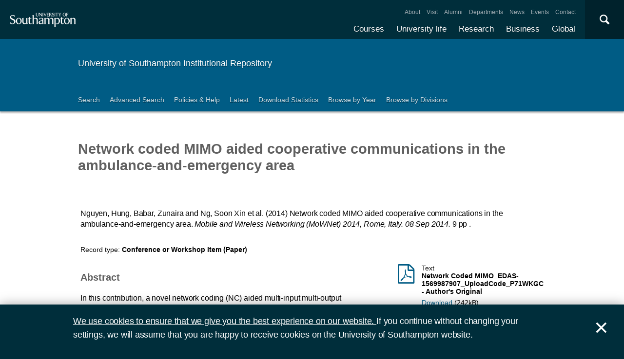

--- FILE ---
content_type: text/html; charset=utf-8
request_url: https://eprints.soton.ac.uk/367602/
body_size: 43191
content:
<!DOCTYPE html PUBLIC "-//W3C//DTD XHTML 1.0 Transitional//EN" "http://www.w3.org/TR/xhtml1/DTD/xhtml1-transitional.dtd">
<html xmlns="http://www.w3.org/1999/xhtml">
<head>
  <meta content="initial-scale=1, user-scalable=no, minimum-scale=1, maximum-scale=1" name="viewport" />
  <meta name="uosContentType" content="" />
  <meta content="utf-8" name="charset" />
  <meta http-equiv="X-UA-Compatible" content="IE=edge" />
  <title> Network coded MIMO aided cooperative communications in the ambulance-and-emergency area  - ePrints Soton</title>
  <link rel="icon" href="/favicon.ico" type="image/x-icon" />
  <link rel="shortcut icon" href="/favicon.ico" type="image/x-icon" />
  <script src="/javascript/jquery.min.js" type="text/javascript">// <!-- No script --></script>
  <script type="text/javascript">$.noConflict();</script>
  <meta name="eprints.eprintid" content="367602" />
<meta name="eprints.rev_number" content="153" />
<meta name="eprints.eprint_status" content="archive" />
<meta name="eprints.userid" content="62105" />
<meta name="eprints.dir" content="disk0.bak/00/36/76/02" />
<meta name="eprints.datestamp" content="2014-09-11 11:15:32" />
<meta name="eprints.lastmod" content="2025-08-22 02:07:43" />
<meta name="eprints.status_changed" content="2014-09-11 11:15:32" />
<meta name="eprints.type" content="conference_item" />
<meta name="eprints.metadata_visibility" content="show" />
<meta name="eprints.ispublished" content="pub" />
<meta name="eprints.full_text_status" content="public" />
<meta name="eprints.date" content="2014-09-10" />
<meta name="eprints.pages" content="9" />
<meta name="eprints.event_title" content="Mobile and Wireless Networking (MoWNet) 2014 (08/09/14 - 08/09/14)" />
<meta name="eprints.event_type" content="conference" />
<meta name="eprints.refereed" content="FALSE" />
<meta name="eprints.divisions" content="e18b223d-73f8-4d0b-971e-87475fc2a1e9" />
<meta name="eprints.locs_drange_place" content="Rome" />
<meta name="eprints.locs_drange_country" content="Italy" />
<meta name="eprints.locs_drange_venue" content="Mobile and Wireless Networking (MoWNet) 2014" />
<meta name="eprints.locs_drange_start" content="2014-09-08" />
<meta name="eprints.locs_drange_end" content="2014-09-08" />
<meta name="eprints.locs_drange_type" content="event" />
<meta name="eprints.creators_name" content="Nguyen, Hung" />
<meta name="eprints.creators_name" content="Babar, Zunaira" />
<meta name="eprints.creators_name" content="Ng, Soon Xin" />
<meta name="eprints.creators_name" content="Mazzotti, Matteo" />
<meta name="eprints.creators_name" content="Iacobelli, Lorenzo" />
<meta name="eprints.creators_name" content="Hanzo, Lajos" />
<meta name="eprints.creators_id" content="086ec465-fbca-42d1-88d2-5f8a25c9fc31" />
<meta name="eprints.creators_id" content="23ede793-1796-449d-b5aa-93a297e5677a" />
<meta name="eprints.creators_id" content="e19a63b0-0f12-4591-ab5f-554820d5f78c" />
<meta name="eprints.creators_id" content="382260a9-adde-4344-9f07-90083193fdb7" />
<meta name="eprints.creators_id" content="b04e305c-6d79-4daa-b18e-ab4560339dea" />
<meta name="eprints.creators_id" content="66e7266f-3066-4fc0-8391-e000acce71a1" />
<meta name="eprints.creators_orcid" content="0000-0002-7498-4474" />
<meta name="eprints.creators_orcid" content="0000-0002-0930-7194" />
<meta name="eprints.creators_orcid" content="0000-0002-2636-5214" />
<meta name="eprints.creators_hidden" content="FALSE" />
<meta name="eprints.creators_hidden" content="FALSE" />
<meta name="eprints.creators_hidden" content="FALSE" />
<meta name="eprints.creators_hidden" content="FALSE" />
<meta name="eprints.creators_hidden" content="FALSE" />
<meta name="eprints.creators_hidden" content="FALSE" />
<meta name="eprints.contributors_type" content="http://www.loc.gov/loc.terms/relators/AUT" />
<meta name="eprints.contributors_type" content="http://www.loc.gov/loc.terms/relators/AUT" />
<meta name="eprints.contributors_type" content="http://www.loc.gov/loc.terms/relators/AUT" />
<meta name="eprints.contributors_type" content="http://www.loc.gov/loc.terms/relators/AUT" />
<meta name="eprints.contributors_type" content="http://www.loc.gov/loc.terms/relators/AUT" />
<meta name="eprints.contributors_type" content="http://www.loc.gov/loc.terms/relators/AUT" />
<meta name="eprints.contributors_name" content="Nguyen, Hung" />
<meta name="eprints.contributors_name" content="Babar, Zunaira" />
<meta name="eprints.contributors_name" content="Ng, Soon Xin" />
<meta name="eprints.contributors_name" content="Mazzotti, Matteo" />
<meta name="eprints.contributors_name" content="Iacobelli, Lorenzo" />
<meta name="eprints.contributors_name" content="Hanzo, Lajos" />
<meta name="eprints.contributors_id" content="086ec465-fbca-42d1-88d2-5f8a25c9fc31" />
<meta name="eprints.contributors_id" content="23ede793-1796-449d-b5aa-93a297e5677a" />
<meta name="eprints.contributors_id" content="e19a63b0-0f12-4591-ab5f-554820d5f78c" />
<meta name="eprints.contributors_id" content="382260a9-adde-4344-9f07-90083193fdb7" />
<meta name="eprints.contributors_id" content="b04e305c-6d79-4daa-b18e-ab4560339dea" />
<meta name="eprints.contributors_id" content="66e7266f-3066-4fc0-8391-e000acce71a1" />
<meta name="eprints.contributors_orcid" content="0000-0002-7498-4474" />
<meta name="eprints.contributors_orcid" content="0000-0002-0930-7194" />
<meta name="eprints.contributors_orcid" content="0000-0002-2636-5214" />
<meta name="eprints.contributors_hidden" content="FALSE" />
<meta name="eprints.contributors_hidden" content="FALSE" />
<meta name="eprints.contributors_hidden" content="FALSE" />
<meta name="eprints.contributors_hidden" content="FALSE" />
<meta name="eprints.contributors_hidden" content="FALSE" />
<meta name="eprints.contributors_hidden" content="FALSE" />
<meta name="eprints.title" content="Network coded MIMO aided cooperative communications in the ambulance-and-emergency area" />
<meta name="eprints.subjects" content="QA75" />
<meta name="eprints.subjects" content="RT" />
<meta name="eprints.subjects" content="TL" />
<meta name="eprints.pres_type" content="paper" />
<meta name="eprints.abstract" content="In this contribution, a novel network coding (NC) aided multi-input multi-output (MIMO) scheme is proposed for providing reliable transmission from an ambulance assisting in an emergency situation by cooperating with relaying devices at an emergency scene. Our system is constituted by an Irregular Convolutional Coded Unity Rate Coded Space Time Trellis Coded M-ary Phase Shift Keying (IrCC-URC-STTC-MPSK) scheme invoked for exploiting the benefits of MIMO systems. The system is designed with the aid of Extrinsic Information Transfer (EXIT) charts for approaching the corresponding channel capacity in fast fading environments. The proposed scheme exhibits substantial benefits over conventional MIMO systems in hostile wireless channels." />
<meta name="eprints.date_type" content="published" />
<meta name="eprints.related_urls_url" content="http://www.mownet.org/program.html" />
<meta name="eprints.et_al" content="TRUE" />
<meta name="eprints.request_button" content="FALSE" />
<meta name="eprints.languages_3char" content="eng" />
<meta name="eprints.organisations" content="Southampton Wireless Group" />
<meta name="eprints.pure_uuid" content="a37cd755-5d63-4a5a-9a6f-82a07c7fc434" />
<meta name="eprints.language" content="English" />
<meta name="eprints.fp7_type" content="info:eu-repo/semantics/conferenceObject" />
<meta name="eprints.dates_date" content="2014-09-10" />
<meta name="eprints.dates_date_type" content="published" />
<meta name="eprints.hoa_compliant" content="304" />
<meta name="eprints.hoa_date_pub" content="2014-09-11" />
<meta name="eprints.citation" content="        Nguyen, Hung, Babar, Zunaira and Ng, Soon Xin et al.      (2014)     Network coded MIMO aided cooperative communications in the ambulance-and-emergency area.              Mobile and Wireless Networking (MoWNet) 2014, Rome, Italy.    08 Sep 2014.         9 pp .          " />
<meta name="eprints.document_url" content="https://eprints.soton.ac.uk/367602/1/Network_20Coded_20MIMO_EDAS-1569987907_UploadCode_P71WKGCV6FG_for_9pages.pdf" />
<link rel="schema.DC" href="http://purl.org/DC/elements/1.0/" />
<meta name="DC.relation" content="https://eprints.soton.ac.uk/367602/" />
<meta name="DC.title" content="Network coded MIMO aided cooperative communications in the ambulance-and-emergency area" />
<meta name="DC.creator" content="Nguyen, Hung" />
<meta name="DC.creator" content="Babar, Zunaira" />
<meta name="DC.creator" content="Ng, Soon Xin" />
<meta name="DC.creator" content="Mazzotti, Matteo" />
<meta name="DC.creator" content="Iacobelli, Lorenzo" />
<meta name="DC.creator" content="Hanzo, Lajos" />
<meta name="DC.description" content="In this contribution, a novel network coding (NC) aided multi-input multi-output (MIMO) scheme is proposed for providing reliable transmission from an ambulance assisting in an emergency situation by cooperating with relaying devices at an emergency scene. Our system is constituted by an Irregular Convolutional Coded Unity Rate Coded Space Time Trellis Coded M-ary Phase Shift Keying (IrCC-URC-STTC-MPSK) scheme invoked for exploiting the benefits of MIMO systems. The system is designed with the aid of Extrinsic Information Transfer (EXIT) charts for approaching the corresponding channel capacity in fast fading environments. The proposed scheme exhibits substantial benefits over conventional MIMO systems in hostile wireless channels." />
<meta name="DC.date" content="2014-09-10" />
<meta name="DC.type" content="Conference or Workshop Item" />
<meta name="DC.type" content="NonPeerReviewed" />
<meta name="DC.format" content="text" />
<meta name="DC.language" content="en" />
<meta name="DC.identifier" content="https://eprints.soton.ac.uk/367602/1/Network_20Coded_20MIMO_EDAS-1569987907_UploadCode_P71WKGCV6FG_for_9pages.pdf" />
<meta name="DC.identifier" content="        Nguyen, Hung, Babar, Zunaira and Ng, Soon Xin et al.      (2014)     Network coded MIMO aided cooperative communications in the ambulance-and-emergency area.              Mobile and Wireless Networking (MoWNet) 2014, Rome, Italy.    08 Sep 2014.         9 pp .          " />
<meta name="DC.language" content="English" />
<link rel="alternate" href="https://eprints.soton.ac.uk/cgi/export/eprint/367602/RDFXML/soton-eprint-367602.rdf" type="application/rdf+xml" title="RDF+XML" />
<link rel="alternate" href="https://eprints.soton.ac.uk/cgi/export/eprint/367602/BibTeX/soton-eprint-367602.bib" type="text/plain" title="BibTeX" />
<link rel="alternate" href="https://eprints.soton.ac.uk/cgi/export/eprint/367602/RIOXX2/soton-eprint-367602.xml" type="text/xml; charset=utf-8" title="RIOXX2 XML" />
<link rel="alternate" href="https://eprints.soton.ac.uk/cgi/export/eprint/367602/RDFNT/soton-eprint-367602.nt" type="text/plain" title="RDF+N-Triples" />
<link rel="alternate" href="https://eprints.soton.ac.uk/cgi/export/eprint/367602/JSON/soton-eprint-367602.js" type="application/json; charset=utf-8" title="JSON" />
<link rel="alternate" href="https://eprints.soton.ac.uk/cgi/export/eprint/367602/DC/soton-eprint-367602.txt" type="text/plain; charset=utf-8" title="Dublin Core" />
<link rel="alternate" href="https://eprints.soton.ac.uk/cgi/export/eprint/367602/DC_Ext/soton-eprint-367602.txt" type="text/plain; charset=utf-8" title="Dublin Core" />
<link rel="alternate" href="https://eprints.soton.ac.uk/cgi/export/eprint/367602/Atom/soton-eprint-367602.xml" type="application/atom+xml;charset=utf-8" title="Atom" />
<link rel="alternate" href="https://eprints.soton.ac.uk/cgi/export/eprint/367602/Simple/soton-eprint-367602.txt" type="text/plain; charset=utf-8" title="Simple Metadata" />
<link rel="alternate" href="https://eprints.soton.ac.uk/cgi/export/eprint/367602/Refer/soton-eprint-367602.refer" type="text/plain" title="Refer" />
<link rel="alternate" href="https://eprints.soton.ac.uk/cgi/export/eprint/367602/METS/soton-eprint-367602.xml" type="text/xml; charset=utf-8" title="METS" />
<link rel="alternate" href="https://eprints.soton.ac.uk/cgi/export/eprint/367602/HTML/soton-eprint-367602.html" type="text/html; charset=utf-8" title="HTML Citation" />
<link rel="alternate" href="https://eprints.soton.ac.uk/cgi/export/eprint/367602/Text/soton-eprint-367602.txt" type="text/plain; charset=utf-8" title="ASCII Citation" />
<link rel="alternate" href="https://eprints.soton.ac.uk/cgi/export/eprint/367602/ContextObject/soton-eprint-367602.xml" type="text/xml; charset=utf-8" title="OpenURL ContextObject" />
<link rel="alternate" href="https://eprints.soton.ac.uk/cgi/export/eprint/367602/EndNote/soton-eprint-367602.enw" type="text/enw" title="EndNote" />
<link rel="alternate" href="https://eprints.soton.ac.uk/cgi/export/eprint/367602/MODS/soton-eprint-367602.xml" type="text/xml; charset=utf-8" title="MODS" />
<link rel="alternate" href="https://eprints.soton.ac.uk/cgi/export/eprint/367602/COinS/soton-eprint-367602.txt" type="text/plain; charset=utf-8" title="OpenURL ContextObject in Span" />
<link rel="alternate" href="https://eprints.soton.ac.uk/cgi/export/eprint/367602/HTMLList/soton-eprint-367602.html" type="text/html; charset=utf-8" title="HTML List" />
<link rel="alternate" href="https://eprints.soton.ac.uk/cgi/export/eprint/367602/DIDL/soton-eprint-367602.xml" type="text/xml; charset=utf-8" title="MPEG-21 DIDL" />
<link rel="alternate" href="https://eprints.soton.ac.uk/cgi/export/eprint/367602/XML/soton-eprint-367602.xml" type="application/vnd.eprints.data+xml; charset=utf-8" title="EP3 XML" />
<link rel="alternate" href="https://eprints.soton.ac.uk/cgi/export/eprint/367602/DataCiteXML/soton-eprint-367602.xml" type="application/xml; charset=utf-8" title="Data Cite XML" />
<link rel="alternate" href="https://eprints.soton.ac.uk/cgi/export/eprint/367602/RIS/soton-eprint-367602.ris" type="text/plain" title="Reference Manager" />
<link rel="alternate" href="https://eprints.soton.ac.uk/cgi/export/eprint/367602/RDFN3/soton-eprint-367602.n3" type="text/n3" title="RDF+N3" />
<link rel="alternate" href="https://eprints.soton.ac.uk/cgi/export/eprint/367602/HTMLPlus/soton-eprint-367602.html" type="text/html; charset=utf-8" title="HTML Citation" />
<link rel="Top" href="http://eprints.soton.ac.uk/" />
    <link rel="Sword" href="https://eprints.soton.ac.uk/sword-app/servicedocument" />
    <link rel="SwordDeposit" href="https://eprints.soton.ac.uk/id/contents" />
    <link rel="Search" type="text/html" href="http://eprints.soton.ac.uk/cgi/search" />
    <link rel="Search" type="application/opensearchdescription+xml" href="http://eprints.soton.ac.uk/cgi/opensearchdescription" />
    <script type="text/javascript" src="https://www.google.com/jsapi"><!--padder--></script><script type="text/javascript">
// <![CDATA[
google.load("visualization", "1", {packages:["corechart", "geochart"]});
// ]]></script><script type="text/javascript">
// <![CDATA[
var eprints_http_root = "https:\/\/eprints.soton.ac.uk";
var eprints_http_cgiroot = "https:\/\/eprints.soton.ac.uk\/cgi";
var eprints_oai_archive_id = "eprints.soton.ac.uk";
var eprints_logged_in = false;
// ]]></script>
    <style type="text/css">.ep_logged_in { display: none }</style>
    <link rel="stylesheet" type="text/css" href="/style/auto-3.3.15.css" />
    <script type="text/javascript" src="/javascript/auto-3.3.15.js"><!--padder--></script>
    <!--[if lte IE 6]>
        <link rel="stylesheet" type="text/css" href="/style/ie6.css" />
   <![endif]-->
    <meta name="Generator" content="EPrints 3.3.15" />
    <meta http-equiv="Content-Type" content="text/html; charset=UTF-8" />
    <meta http-equiv="Content-Language" content="en" />
    
  <script type="text/x-mathjax-config">
    MathJax.Hub.Config({tex2jax: {inlineMath: [['$','$'], ['\\(','\\)']]}});
  </script>
  <script type="text/javascript" async="async" src="https://cdnjs.cloudflare.com/ajax/libs/mathjax/2.7.1/MathJax.js?config=TeX-MML-AM_CHTML">
  </script>
  <link type="text/css" href="https://www.southampton.ac.uk/assets/site/design/styles/uos.main.0.7.3.min.css" rel="stylesheet" />
</head>
<body>

<header data-mobile="/sitemap.json" class="uos-chrome-header">
<a tabindex="1" href="http://www.southampton.ac.uk" class="uos-brand"><span>The University of Southampton</span></a>
<div class="uos-header-dual-navigation"><nav class="uos-header-dual-navigation-wrap">
<ul id="js-header-nav-primary" class="uos-header-nav uos-header-nav-primary uos-shadow-text">
  <li><a href="https://www.southampton.ac.uk/courses.page" target="_top" title="Explore our full range of courses and prospectuses">Courses</a></li>
  <li><a href="https://www.southampton.ac.uk/uni-life.page" target="_top" title="Find out about all aspects of university life">University life</a></li>
  <li><a href="https://www.southampton.ac.uk/research.page" target="_top" title="Discover our research, facilities, expertise and researcher support ">Research</a></li>
  <li><a href="https://www.southampton.ac.uk/business.page" target="_top" title="Access our world-class experts, facilities, and business services">Business</a></li>
  <li><a href="https://www.southampton.ac.uk/global-connections.page" target="_top" title="Explore our links with talented people around the world">Global</a></li>
</ul>
<ul class="uos-header-nav uos-header-nav-secondary">
<li><a href="https://www.southampton.ac.uk/about.page" target="_top" title="">About</a></li>
<li><a href="https://www.southampton.ac.uk/about/visit.page" target="_top" title="">Visit</a></li>
<li><a href="https://www.southampton.ac.uk/alumni-supporters.page" target="_top" title="">Alumni</a></li>
<li><a href="https://www.southampton.ac.uk/about/departments.page" target="_top" title="">Departments</a></li>
<li><a href="https://www.southampton.ac.uk/news.page" target="_top" title="">News</a></li>
<li><a href="https://www.southampton.ac.uk/news/events.page" target="" title="">Events</a></li>
<li><a href="https://www.southampton.ac.uk/contact.page" target="_top" title="">Contact</a></li>
</ul></nav></div>

<div data-target=".uos-blade-cover" class="uos-header-mobile-trigger js-trigger"></div><div class="uos-blade-cover"><div class="uos-blade-container"><nav class="uos-blade-menu uos-blade-slide"></nav></div></div><div class="uos-header-search"><div data-target=".uos-header-search-drop" class="uos-header-search-trigger js-trigger">×</div><form method="get" action="https://search.soton.ac.uk/Pages/Results.aspx" class="uos-header-search-drop uos-shadow-box" id="dropSearch"><label class="uos-sr">Search the Site</label><input name="k" placeholder="Search..." class="uos-search-input" id="uos-main-search" /><button class="uos-btn uos-btn-primary">Search</button><div class="uos-btn-group"><span class="uos-header-search-sub">Filter your search:</span><input checked="" name="filter" type="radio" class="uos-sr" id="searchCategoryAll" /><label onclick="document.getElementById('dropSearch').action='https://search.soton.ac.uk/Pages/Results.aspx';" for="searchCategoryAll" class="uos-btn"> All </label><input name="filter" type="radio" class="uos-sr" id="searchCategoryCourses" /><label onclick="document.getElementById('dropSearch').action='https://search.soton.ac.uk/Pages/courseresults.aspx';" for="searchCategoryCourses" class="uos-btn"> Courses </label><input name="filter" type="radio" class="uos-sr" id="searchCategoryProjects" /><label onclick="document.getElementById('dropSearch').action='https://search.soton.ac.uk/Pages/projectresults.aspx';" for="searchCategoryProjects" class="uos-btn"> Projects </label><input name="filter" type="radio" class="uos-sr" id="searchCategoryStaff" /><label onclick="document.getElementById('dropSearch').action='https://search.soton.ac.uk/Pages/staffresults.aspx';" for="searchCategoryStaff" class="uos-btn"> Staff </label></div></form></div></header>



<div class="uos-tier uos-tier-banner uos-shadow-text"><div class="uos-tier-inner"><span class="uos-tier-banner-title"><a href="/">University of Southampton Institutional Repository</a></span></div></div><nav class="uos-tier uos-tier-compressed uos-site-menus uos-shadow-text  uos-site-menus-single"><div class="uos-tier-inner"><div data-menu="0" class="js-more-menu uos-site-menu"><div class="uos-site-menu-crop"><ul class="uos-site-menu-container">
  <li class="uos-site-menu-link"><a href="http://eprints.soton.ac.uk/cgi/search/simple">Search</a></li>
  <li class="uos-site-menu-link"><a href="http://eprints.soton.ac.uk/cgi/search/advanced">Advanced Search</a></li>
  <li class="uos-site-menu-link"><a href="http://library.soton.ac.uk/openaccess/eprints">Policies &amp; Help</a></li>
  <li class="uos-site-menu-link"><a href="https://eprints.soton.ac.uk/cgi/latest">Latest</a></li>
  <li class="uos-site-menu-link"><a href="https://eprints.soton.ac.uk/stats.html">Download Statistics</a></li>
  <li class="uos-site-menu-link"><a href="https://eprints.soton.ac.uk/view/year/">Browse by Year</a></li>
  <li class="uos-site-menu-link"><a href="https://eprints.soton.ac.uk/view/divisions/">Browse by Divisions</a></li>
</ul>
</div><span data-direction="left" class="uos-site-menu-control uos-control-left"><em class="uos-sr">Left</em></span><span data-direction="right" class="uos-site-menu-control uos-control-right"><em class="uos-sr">Right</em></span></div></div></nav>



<div class="uos-tier "><div class="uos-tier-inner">
<div class="uos-ep-main">





        
        <h1 class="ep_tm_pagetitle">

Network coded MIMO aided cooperative communications in the ambulance-and-emergency area

</h1>
        <div class="ep_summary_content"><div class="ep_summary_content_left"></div><div class="ep_summary_content_right"></div><div class="ep_summary_content_top"></div><div class="ep_summary_content_main">
  
  

  

<div style="display:none">
  
      <div itemscope="itemscope" itemtype="http://schema.org/ScholarlyArticle">
        

<div itemprop="name">Network coded MIMO aided cooperative communications in the ambulance-and-emergency area</div>
<div itemprop="headline">Network coded MIMO aided cooperative communications in the ambulance-and-emergency area</div>
<img itemprop="image" src="/images/eprintslogo.gif" />

  <div itemprop="description">In this contribution, a novel network coding (NC) aided multi-input multi-output (MIMO) scheme is proposed for providing reliable transmission from an ambulance assisting in an emergency situation by cooperating with relaying devices at an emergency scene. Our system is constituted by an Irregular Convolutional Coded Unity Rate Coded Space Time Trellis Coded M-ary Phase Shift Keying (IrCC-URC-STTC-MPSK) scheme invoked for exploiting the benefits of MIMO systems. The system is designed with the aid of Extrinsic Information Transfer (EXIT) charts for approaching the corresponding channel capacity in fast fading environments. The proposed scheme exhibits substantial benefits over conventional MIMO systems in hostile wireless channels.</div>














  
    <div itemprop="creator" itemscope="itemscope" itemtype="http://schema.org/Person">
      <div itemprop="name"><span class="person_name">Nguyen, Hung</span></div>
      
        <div itemprop="identifier">086ec465-fbca-42d1-88d2-5f8a25c9fc31</div>
      
    </div>
  
    <div itemprop="creator" itemscope="itemscope" itemtype="http://schema.org/Person">
      <div itemprop="name"><span class="person_name">Babar, Zunaira</span></div>
      
        <div itemprop="identifier">23ede793-1796-449d-b5aa-93a297e5677a</div>
      
    </div>
  
    <div itemprop="creator" itemscope="itemscope" itemtype="http://schema.org/Person">
      <div itemprop="name"><span class="person_name">Ng, Soon Xin</span></div>
      
        <div itemprop="identifier">e19a63b0-0f12-4591-ab5f-554820d5f78c</div>
      
    </div>
  
    <div itemprop="creator" itemscope="itemscope" itemtype="http://schema.org/Person">
      <div itemprop="name"><span class="person_name">Mazzotti, Matteo</span></div>
      
        <div itemprop="identifier">382260a9-adde-4344-9f07-90083193fdb7</div>
      
    </div>
  
    <div itemprop="creator" itemscope="itemscope" itemtype="http://schema.org/Person">
      <div itemprop="name"><span class="person_name">Iacobelli, Lorenzo</span></div>
      
        <div itemprop="identifier">b04e305c-6d79-4daa-b18e-ab4560339dea</div>
      
    </div>
  
    <div itemprop="creator" itemscope="itemscope" itemtype="http://schema.org/Person">
      <div itemprop="name"><span class="person_name">Hanzo, Lajos</span></div>
      
        <div itemprop="identifier">66e7266f-3066-4fc0-8391-e000acce71a1</div>
      
    </div>
  


  

   

  







  
    
      <div itemprop="datePublished">10 September 2014</div>
    
    
  



  
    <div itemprop="contributor" itemscope="itemscope" itemtype="http://schema.org/Person">
      <div itemprop="name"><span class="person_name">Nguyen, Hung</span></div>
      
        <div itemprop="identifier">086ec465-fbca-42d1-88d2-5f8a25c9fc31</div>
      
    </div>
  
    <div itemprop="contributor" itemscope="itemscope" itemtype="http://schema.org/Person">
      <div itemprop="name"><span class="person_name">Babar, Zunaira</span></div>
      
        <div itemprop="identifier">23ede793-1796-449d-b5aa-93a297e5677a</div>
      
    </div>
  
    <div itemprop="contributor" itemscope="itemscope" itemtype="http://schema.org/Person">
      <div itemprop="name"><span class="person_name">Ng, Soon Xin</span></div>
      
        <div itemprop="identifier">e19a63b0-0f12-4591-ab5f-554820d5f78c</div>
      
    </div>
  
    <div itemprop="contributor" itemscope="itemscope" itemtype="http://schema.org/Person">
      <div itemprop="name"><span class="person_name">Mazzotti, Matteo</span></div>
      
        <div itemprop="identifier">382260a9-adde-4344-9f07-90083193fdb7</div>
      
    </div>
  
    <div itemprop="contributor" itemscope="itemscope" itemtype="http://schema.org/Person">
      <div itemprop="name"><span class="person_name">Iacobelli, Lorenzo</span></div>
      
        <div itemprop="identifier">b04e305c-6d79-4daa-b18e-ab4560339dea</div>
      
    </div>
  
    <div itemprop="contributor" itemscope="itemscope" itemtype="http://schema.org/Person">
      <div itemprop="name"><span class="person_name">Hanzo, Lajos</span></div>
      
        <div itemprop="identifier">66e7266f-3066-4fc0-8391-e000acce71a1</div>
      
    </div>
  







      </div>
    
</div>



  <div class="uos-grid uos-grid-1">
    <p>
<span class="citation">

      
  

  
  

  
    <span class="creators"><span class="person_name">Nguyen, Hung</span>, <span class="person_name">Babar, Zunaira</span> and <span class="person_name">Ng, Soon Xin</span> et al.</span>
  


  
  
  
   
    <span class="date">(2014)</span>
  



  
    
    <span class="title">Network coded MIMO aided cooperative communications in the ambulance-and-emergency area.</span>


  
  

  



  
    
    
    
      <em>
        <span class="event_location">
   
  <span class="place">
    Mobile and Wireless Networking (MoWNet) 2014, Rome, Italy.
  </span> 
        </span>
        
        <span class="date_range">08 Sep 2014.</span>
      </em>
    
  

  

  
      
          
           <span class="pages">9 pp</span>
        .
    

  
  

  



  


  
</span>
</p>
  </div>

  <div class="uos-grid uos-grid-1">
    <div class="uos-eprints-dv">
      <span class="uos-eprints-dv-label">Record type:</span>
      Conference or Workshop Item
      (Paper)
      
      
    </div>
  </div>

    
    

      
        <div class="uos-grid uos-grid-2-3">
          <h2>Abstract</h2>
          <p style="padding-right:3em">In this contribution, a novel network coding (NC) aided multi-input multi-output (MIMO) scheme is proposed for providing reliable transmission from an ambulance assisting in an emergency situation by cooperating with relaying devices at an emergency scene. Our system is constituted by an Irregular Convolutional Coded Unity Rate Coded Space Time Trellis Coded M-ary Phase Shift Keying (IrCC-URC-STTC-MPSK) scheme invoked for exploiting the benefits of MIMO systems. The system is designed with the aid of Extrinsic Information Transfer (EXIT) charts for approaching the corresponding channel capacity in fast fading environments. The proposed scheme exhibits substantial benefits over conventional MIMO systems in hostile wireless channels.</p>
        </div>
      
      <div class="uos-grid uos-grid-3">

        

          <div class="uos-eprints-fileblock uos-eprints-fileblock-overspill-FALSE">
            <div class="uos-eprints-docicon">
<a href="https://eprints.soton.ac.uk/367602/1/Network_20Coded_20MIMO_EDAS-1569987907_UploadCode_P71WKGCV6FG_for_9pages.pdf">

    <span class="uos-icon-file-pdf"></span>
  
</a></div>

<div class="ep_document_citation">
  <div class="uos-eprints-fileblock-line">
    <div>Text</div><strong> Network Coded MIMO_EDAS-1569987907_UploadCode_P71WKGCV6FG_for_9pages.pdf
     - Author's Original</strong>
  </div>

  

  
</div>

          
            <div class="uos-eprints-fileblock-line">
              <a href="https://eprints.soton.ac.uk/367602/1/Network_20Coded_20MIMO_EDAS-1569987907_UploadCode_P71WKGCV6FG_for_9pages.pdf">Download</a> (242kB)
              
                
              
            </div>
          
            
           
            <ul>
            
            </ul>
          </div>
        

        
      </div>

    
   


  
  <div class="uos-grid uos-grid-2-3" style="clear:both">

  <h2>More information</h2>
  
    
      <div class="uos-eprints-dv"><span class="uos-eprints-dv-label">Published date:</span> 10 September 2014</div> 
    
  

  
    
  
    
  
    
     <div class="uos-eprints-dv">
        <span class="uos-eprints-dv-label">Venue - Dates:</span>
        Mobile and Wireless Networking (MoWNet) 2014, Rome, Italy, 2014-09-08 - 2014-09-08<br />
      </div>
    
  
    
  
    
     <div class="uos-eprints-dv">
        <span class="uos-eprints-dv-label">Related URLs:</span>
        <ul class="ep_related_urls"><li><a href="http://www.mownet.org/program.html">http://www.mownet.org/program.html</a></li></ul>
      </div>
    
  
    
  
    
     <div class="uos-eprints-dv">
        <span class="uos-eprints-dv-label">Organisations:</span>
        Southampton Wireless Group
      </div>
    
  
    
  

  <div class="uos-button-set">
  
    
      
        <a class="uos-btn uos-btn-secondary  " href="https://www.wireless.ecs.soton.ac.uk/research" target="_self" title="Learn more about Southampton Wireless Group research">Learn more about Southampton Wireless Group research</a>
      
    
  
  </div>

        <h2>Identifiers</h2>

        <div class="uos-eprints-dv"><span class="uos-eprints-dv-label">Local EPrints ID:</span> 367602</div>
        <div class="uos-eprints-dv"><span class="uos-eprints-dv-label">URI:</span> http://eprints.soton.ac.uk/id/eprint/367602</div>
        
        
        
        
          <div class="uos-eprints-dv"><span class="uos-eprints-dv-label">PURE UUID:</span> a37cd755-5d63-4a5a-9a6f-82a07c7fc434</div>
        
  
    
        
          
        
    
        
          
            
              <div class="uos-eprints-dv"><span class="uos-eprints-dv-label">
                ORCID for <span class="person_name">Zunaira Babar</span>:</span> 
                <a href="https://orcid.org/0000-0002-7498-4474"><img alt="ORCID iD" src="/images/orcid_24x24.png" style="vertical-align: middle; width:16px; height:16px; margin-right:4px" /></a>
                <a href="https://orcid.org/0000-0002-7498-4474">orcid.org/0000-0002-7498-4474</a>
              </div>
            
          
        
    
        
          
            
              <div class="uos-eprints-dv"><span class="uos-eprints-dv-label">
                ORCID for <span class="person_name">Soon Xin Ng</span>:</span> 
                <a href="https://orcid.org/0000-0002-0930-7194"><img alt="ORCID iD" src="/images/orcid_24x24.png" style="vertical-align: middle; width:16px; height:16px; margin-right:4px" /></a>
                <a href="https://orcid.org/0000-0002-0930-7194">orcid.org/0000-0002-0930-7194</a>
              </div>
            
          
        
    
        
          
        
    
        
          
        
    
        
          
            
              <div class="uos-eprints-dv"><span class="uos-eprints-dv-label">
                ORCID for <span class="person_name">Lajos Hanzo</span>:</span> 
                <a href="https://orcid.org/0000-0002-2636-5214"><img alt="ORCID iD" src="/images/orcid_24x24.png" style="vertical-align: middle; width:16px; height:16px; margin-right:4px" /></a>
                <a href="https://orcid.org/0000-0002-2636-5214">orcid.org/0000-0002-2636-5214</a>
              </div>
            
          
        
    
  


  <h2>Catalogue record</h2>
  <div class="uos-eprints-dv"><span class="uos-eprints-dv-label">Date deposited:</span> 11 Sep 2014 11:15</div>
  <div class="uos-eprints-dv"><span class="uos-eprints-dv-label">Last modified:</span> 22 Aug 2025 02:07</div>

  <h2>Export record</h2>
  <form method="get" accept-charset="utf-8" action="/cgi/export_redirect"><input name="eprintid" id="eprintid" value="367602" type="hidden" /><select name="format" id="format"><option value="Text">ASCII Citation</option><option value="Atom">Atom</option><option value="BibTeX">BibTeX</option><option value="DataCiteXML">Data Cite XML</option><option value="DC">Dublin Core</option><option value="DC_Ext">Dublin Core</option><option value="XML">EP3 XML</option><option value="EndNote">EndNote</option><option value="HTML">HTML Citation</option><option value="HTMLPlus">HTML Citation</option><option value="HTMLList">HTML List</option><option value="JSON">JSON</option><option value="METS">METS</option><option value="MODS">MODS</option><option value="DIDL">MPEG-21 DIDL</option><option value="ContextObject">OpenURL ContextObject</option><option value="COinS">OpenURL ContextObject in Span</option><option value="RDFNT">RDF+N-Triples</option><option value="RDFN3">RDF+N3</option><option value="RDFXML">RDF+XML</option><option value="RIOXX2">RIOXX2 XML</option><option value="Refer">Refer</option><option value="RIS">Reference Manager</option><option value="Simple">Simple Metadata</option></select><input type="submit" value="Export" class="ep_form_action_button" /></form>

  

</div><!-- end of 2/3 column -->

 


  <div class="uos-grid uos-grid-3">

    <div style="padding-bottom: 10px">
      <h2>Share this record</h2>
      <a onclick="window.open('https://www.facebook.com/sharer/sharer.php?u=https://eprints.soton.ac.uk/367602/', 'newwindow', 'width=500, height=380'); return false;" href="https://www.facebook.com/sharer/sharer.php?u=https://eprints.soton.ac.uk/367602/" class="uos-btn uos-btn-icon uos-icon-facebook uos-icon-zoom">Share this on Facebook</a><a onclick="window.open('https://twitter.com/intent/tweet?text=Network%20coded%20MIMO%20aided%20cooperative%20communications%20in%20the%20ambulance%2Dand%2Demergency%20area+https://eprints.soton.ac.uk/367602/', 'newwindow', 'width=500, height=380'); return false;" href="https://twitter.com/intent/tweet?text=Network%20coded%20MIMO%20aided%20cooperative%20communications%20in%20the%20ambulance%2Dand%2Demergency%20area+https://eprints.soton.ac.uk/367602/" class="uos-btn uos-btn-icon uos-icon-twitter uos-icon-zoom">Share this on Twitter </a><a onclick="window.open('http://service.weibo.com/share/share.php?url=Network%20coded%20MIMO%20aided%20cooperative%20communications%20in%20the%20ambulance%2Dand%2Demergency%20area+https://eprints.soton.ac.uk/367602/', 'newwindow', 'width=650, height=385'); return false;" href="http://service.weibo.com/share/share.php?url=Network%20coded%20MIMO%20aided%20cooperative%20communications%20in%20the%20ambulance%2Dand%2Demergency%20area+https://eprints.soton.ac.uk/367602/" class="uos-btn uos-btn-icon uos-icon-weibo uos-icon-zoom">Share this on Weibo</a>
    </div>

    
      <h2>Contributors</h2>
      
        <div class="uos-eprints-dv">  
          <span class="uos-eprints-dv-label">Author:</span>
          
            
            
              <span class="person_name">Hung Nguyen</span>
            
          
        </div>
      
        <div class="uos-eprints-dv">  
          <span class="uos-eprints-dv-label">Author:</span>
          
            
              
              
                <span class="person_name">Zunaira Babar</span>
              
              
                <a href="https://orcid.org/0000-0002-7498-4474"><img alt="ORCID iD" src="/images/orcid_24x24.png" style="vertical-align: middle; width:16px; height:16px; margin-right:4px" /></a>
              
            
            
          
        </div>
      
        <div class="uos-eprints-dv">  
          <span class="uos-eprints-dv-label">Author:</span>
          
            
              
              
                <span class="person_name">Soon Xin Ng</span>
              
              
                <a href="https://orcid.org/0000-0002-0930-7194"><img alt="ORCID iD" src="/images/orcid_24x24.png" style="vertical-align: middle; width:16px; height:16px; margin-right:4px" /></a>
              
            
            
          
        </div>
      
        <div class="uos-eprints-dv">  
          <span class="uos-eprints-dv-label">Author:</span>
          
            
            
              <span class="person_name">Matteo Mazzotti</span>
            
          
        </div>
      
        <div class="uos-eprints-dv">  
          <span class="uos-eprints-dv-label">Author:</span>
          
            
            
              <span class="person_name">Lorenzo Iacobelli</span>
            
          
        </div>
      
        <div class="uos-eprints-dv">  
          <span class="uos-eprints-dv-label">Author:</span>
          
            
              
              
                <span class="person_name">Lajos Hanzo</span>
              
              
                <a href="https://orcid.org/0000-0002-2636-5214"><img alt="ORCID iD" src="/images/orcid_24x24.png" style="vertical-align: middle; width:16px; height:16px; margin-right:4px" /></a>
              
            
            
          
        </div>
      
      
      
    

  

  </div>


  <div class="uos-grid uos-grid-1">
    <h2>Download statistics</h2>
    <div style="overflow-x: auto">
      <p>Downloads from ePrints over the past year. Other digital versions may also be available to download e.g. from the publisher's website.</p>
      <div id="irstats2_summary_page_downloads" class="irstats2_graph"></div>
      <p><a href="/cgi/stats/report/eprint/367602">View more statistics</a></p>
    </div>
    <script type="text/javascript">
jQuery(document).ready(function(){
                new EPJS_Stats_GoogleGraph ( { 'context': {
                        'range':'1y',
                        'set_name': 'eprint',
                        'set_value': 367602,
                        'datatype':'downloads' },
                        'options': {
                        'container_id': 'irstats2_summary_page_downloads', 'date_resolution':'month','graph_type':'column'
                        } } );
                });
    </script>
  </div>

  
  
  <div class="uos-grid uos-grid-1">
    <a href="/cgi/users/home?screen=EPrint%3A%3AView&amp;eprintid=367602">Library staff additional information</a>
  </div>
</div><div class="ep_summary_content_bottom"></div><div class="ep_summary_content_after"></div></div>
</div><!-- end uos-ep-main -->
</div></div>

<div class="uos-tier uos-tier-strip">
<div class="uos-tier-inner" style="font-size:80%">

<div style="float: right;">
<span class="ep_search_feed"><a href="https://eprints.soton.ac.uk/cgi/latest_tool?output=Atom"><span style="color: #d97947" class="uos-icon-rss"></span></a><a href="/cgi/latest_tool?output=Atom">Atom</a></span>
<span class="ep_search_feed"><a href="https://eprints.soton.ac.uk/cgi/latest_tool?output=RSS"><span style="color: #d97947" class="uos-icon-rss"></span></a><a href="/cgi/latest_tool?output=RSS">RSS 1.0</a></span>
<span class="ep_search_feed"><a href="https://eprints.soton.ac.uk/cgi/latest_tool?output=RSS2"><span style="color: #d97947" class="uos-icon-rss"></span></a><a href="/cgi/latest_tool?output=RSS2">RSS 2.0</a></span>
</div>

    <p>Contact ePrints Soton: <a href="mailto:eprints@soton.ac.uk">eprints@soton.ac.uk</a></p>
    <p>ePrints Soton supports <a href="http://www.openarchives.org"><abbr title="Open Archives Protocol for Metadata Harvesting v2.0">OAI 2.0</abbr></a> with a base URL of http://eprints.soton.ac.uk/cgi/oai2</p>
    <p>This repository has been built using <a href="http://eprints.org/software/">EPrints software</a>, developed at the University of Southampton, but available to everyone to use.</p>
</div>
</div>



<footer class="uos-chrome-footer">


<div class="uos-chrome-footer-meta"><div class="uos-component_container"><span>© 2017 University of Southampton</span><nav><ul>
<li><a href="http://www.southampton.ac.uk/library/sitemap.page">Site map</a></li>
<li class="uos-hidden"><a href="http://www.southampton.ac.uk/sitemapxml.page

                            " target="_top" title="">Site map</a></li>
<li><a href="http://www.southampton.ac.uk/about/governance/freedom-of-information.page

                            " target="_top" title="">Freedom of information</a></li>
<li><a href="http://www.southampton.ac.uk/about/governance/regulations-policies-guidelines.page

                            " target="_top" title="">Terms &amp; conditions</a></li>
<li><a href="http://www.southampton.ac.uk/contact.page

                            " target="_top" title="Find contact details ">Contact</a></li>
<li class="last"><a href="https://www.jobs.soton.ac.uk/" target="_top" title="Search our job opportunities and application information for working at the University of Southampton.">Jobs </a></li></ul></nav></div></div></footer>


<div id="js-flash" data-cookie="uso-accept-cookies" class="js-flash-movable uos-flash uos-flash-default uos-tier"><div class="uos-tier-inner"><p class="uos-flash-message"><a href="http://www.southampton.ac.uk/about/conditions-policies/cookies.page">We use cookies to
                        ensure that we give you the best experience on our website.
                    </a>
                    If you continue without changing your settings, we will assume that you are happy to receive cookies
                    on the University of Southampton website.
                </p><span id="js-flash-dismiss" class="js-flash-movable uos-flash-dismiss uos-no-select">×</span></div></div><!--ls:end[body]-->
<script src="/javascript/uos.js" type="text/javascript">// <!-- No script --></script>

<script async="true" src="https://www.googletagmanager.com/gtag/js?id=G-DMVCHCCS1W">// <!-- No script --></script>
<script>
  window.dataLayer = window.dataLayer || [];
  function gtag(){dataLayer.push(arguments);}
  gtag('js', new Date());

  gtag('config', 'G-DMVCHCCS1W');
</script>
  </body>
</html>